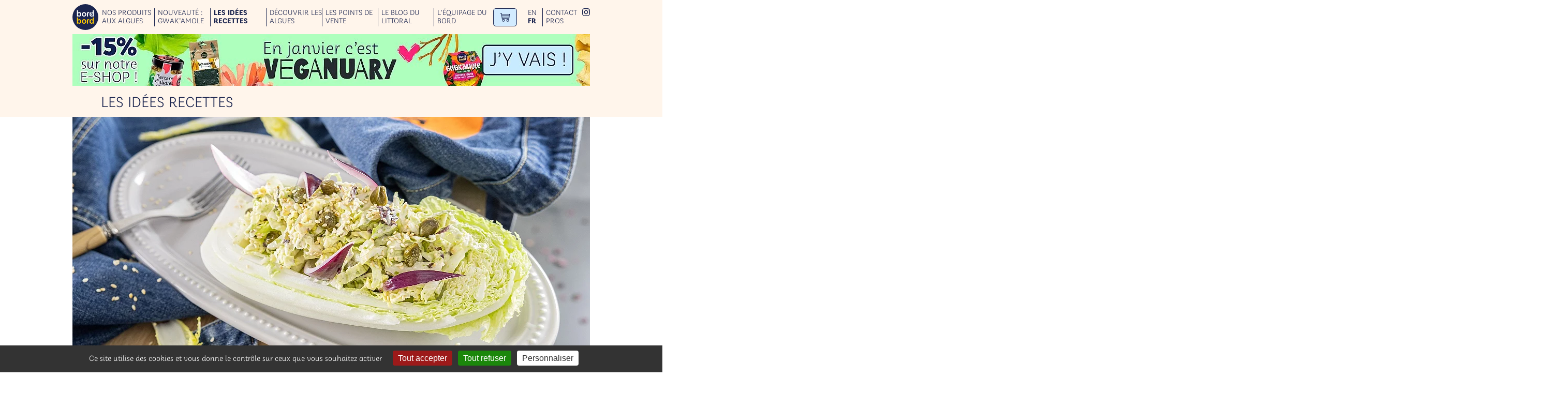

--- FILE ---
content_type: text/html; charset=utf-8
request_url: https://www.bord-a-bord.fr/Recettes-Salade-de-chou-croquante-et-rapide-a-la-Mayonnalg.html
body_size: 42399
content:
<!DOCTYPE HTML>
<html class="page_article article_recettes composition_recettes ltr fr no-js" lang="fr" dir="ltr">
	<head>
		<script type='text/javascript'>/*<![CDATA[*/(function(H){H.className=H.className.replace(/\bno-js\b/,'js')})(document.documentElement);/*]]>*/</script>
		
		<meta http-equiv="Content-Type" content="text/html; charset=utf-8" />

		<title>Salade de chou croquante et rapide à la Mayonnalg - Produits et recettes d'algues alimentaires bio de Bretagne - Bord à bord</title>
<meta name="description" content="La salade de chou croquante et rapide est une recette de crudit&#233;s facile &#224; r&#233;aliser en entr&#233;e ou pour une pause gourmande v&#233;g&#233;tale. Notre (&#8230;)" />
<style type='text/css'>img.adapt-img{max-width:100%;height:auto;}.adapt-img-wrapper {display:inline-block;max-width:100%;position:relative;background-position:center;background-size:cover;background-repeat:no-repeat;line-height:1px;overflow:hidden}.adapt-img-wrapper.intrinsic{display:block}.adapt-img-wrapper.intrinsic::before{content:'';display:block;height:0;width:100%;}.adapt-img-wrapper.intrinsic img{position:absolute;left:0;top:0;width:100%;height:auto;}.adapt-img-wrapper.loading:not(.loaded){background-size: cover;}@media (min-width:360.5px){.adapt-img-wrapper.intrinsic-desktop{display:block}.adapt-img-wrapper.intrinsic-desktop::before{content:'';display:block;height:0;width:100%;}.adapt-img-wrapper.intrinsic-desktop img{position:absolute;left:0;top:0;width:100%;height:auto;}}.adapt-img-background{width:100%;height:0}@media print{html .adapt-img-wrapper{background:none}}</style>
<!--[if !IE]><!--><script type='text/javascript'>/*<![CDATA[*/var adaptImgDocLength=103526;adaptImgAsyncStyles="picture.adapt-img-wrapper{background-size:0;}";adaptImgLazy=true;(function(){function d(a){var b=document.documentElement;b.className=b.className+" "+a}function f(a){var b=window.onload;window.onload="function"!=typeof window.onload?a:function(){b&&b();a()}}document.createElement("picture");adaptImgLazy&&d("lazy");var a=!1;if("undefined"!==typeof window.performance)a=window.performance.timing,a=(a=~~(adaptImgDocLength/(a.responseEnd-a.connectStart)))&&50>a;else{var c=navigator.connection||navigator.mozConnection||navigator.webkitConnection;"undefined"!==typeof c&&
(a=3==c.type||4==c.type||/^[23]g$/.test(c.type))}a&&d("aislow");var e=function(){var a=document.createElement("style");a.type="text/css";a.innerHTML=adaptImgAsyncStyles;var b=document.getElementsByTagName("style")[0];b.parentNode.insertBefore(a,b);window.matchMedia||window.onbeforeprint||beforePrint()};"undefined"!==typeof jQuery?jQuery(function(){jQuery(window).on('load',e)}):f(e)})();/*]]>*/</script>

<!--<![endif]-->
<link rel="canonical" href="https://www.bord-a-bord.fr/Recettes-Salade-de-chou-croquante-et-rapide-a-la-Mayonnalg.html" /><meta name="generator" content="SPIP 4.4.7" /><link rel="alternate" type="application/rss+xml" title="Syndiquer tout le site" href="spip.php?page=backend" /><meta name="viewport" content="width=device-width, initial-scale=1.0">
<link rel='stylesheet' href='local/cache-css/f39b0e2261fcf086c2f0b6a9c31ebae2.css?1765192316' type='text/css' />






<script type='text/javascript'>var var_zajax_content='content';</script><script>
var mediabox_settings={"auto_detect":true,"ns":"box","tt_img":true,"sel_g":"#documents_portfolio a[type='image\/jpeg'],#documents_portfolio a[type='image\/png'],#documents_portfolio a[type='image\/gif']","sel_c":".mediabox","str_ssStart":"Diaporama","str_ssStop":"Arr\u00eater","str_cur":"{current}\/{total}","str_prev":"Pr\u00e9c\u00e9dent","str_next":"Suivant","str_close":"Fermer","str_loading":"Chargement\u2026","str_petc":"Taper \u2019Echap\u2019 pour fermer","str_dialTitDef":"Boite de dialogue","str_dialTitMed":"Affichage d\u2019un media","splash_url":"","lity":{"skin":"_simple-dark","maxWidth":"90%","maxHeight":"90%","minWidth":"400px","minHeight":"","slideshow_speed":"2500","opacite":"0.9","defaultCaptionState":"expanded"}};
</script>
<!-- insert_head_css -->
















<meta name="p:domain_verify" content="5516e30d91233f8671cb3aab9e85dcbd"/>


<link rel="preload" href="plugins/bordabord/polices/papelli-light.woff2" as="font" type="font/woff2" crossorigin>










<script type='text/javascript'>
var jQl={q:[],dq:[],gs:[],ready:function(a){"function"==typeof a&&jQl.q.push(a);return jQl},getScript:function(a,c){jQl.gs.push([a,c])},unq:function(){for(var a=0;a<jQl.q.length;a++)jQl.q[a]();jQl.q=[]},ungs:function(){for(var a=0;a<jQl.gs.length;a++)jQuery.getScript(jQl.gs[a][0],jQl.gs[a][1]);jQl.gs=[]},bId:null,boot:function(a){"undefined"==typeof window.jQuery.fn?jQl.bId||(jQl.bId=setInterval(function(){jQl.boot(a)},25)):(jQl.bId&&clearInterval(jQl.bId),jQl.bId=0,jQl.unqjQdep(),jQl.ungs(),jQuery(jQl.unq()), "function"==typeof a&&a())},booted:function(){return 0===jQl.bId},loadjQ:function(a,c){setTimeout(function(){var b=document.createElement("script");b.src=a;document.getElementsByTagName("head")[0].appendChild(b)},1);jQl.boot(c)},loadjQdep:function(a){jQl.loadxhr(a,jQl.qdep)},qdep:function(a){a&&("undefined"!==typeof window.jQuery.fn&&!jQl.dq.length?jQl.rs(a):jQl.dq.push(a))},unqjQdep:function(){if("undefined"==typeof window.jQuery.fn)setTimeout(jQl.unqjQdep,50);else{for(var a=0;a<jQl.dq.length;a++)jQl.rs(jQl.dq[a]); jQl.dq=[]}},rs:function(a){var c=document.createElement("script");document.getElementsByTagName("head")[0].appendChild(c);c.text=a},loadxhr:function(a,c){var b;b=jQl.getxo();b.onreadystatechange=function(){4!=b.readyState||200!=b.status||c(b.responseText,a)};try{b.open("GET",a,!0),b.send("")}catch(d){}},getxo:function(){var a=!1;try{a=new XMLHttpRequest}catch(c){for(var b=["MSXML2.XMLHTTP.5.0","MSXML2.XMLHTTP.4.0","MSXML2.XMLHTTP.3.0","MSXML2.XMLHTTP","Microsoft.XMLHTTP"],d=0;d<b.length;++d){try{a= new ActiveXObject(b[d])}catch(e){continue}break}}finally{return a}}};if("undefined"==typeof window.jQuery){var $=jQl.ready,jQuery=$;$.getScript=jQl.getScript};
jQl.loadjQ('local/cache-js/5d26e01700fa91abd16e7244c9280d51.js?1765193722')
</script>




















<!-- insert_head -->





<script type="text/javascript">/* <![CDATA[ */
function ancre_douce_init() {
	if (typeof jQuery.localScroll=="function") {
		jQuery.localScroll({autoscroll:false, hash:true, onAfter:function(anchor, settings){ 
			jQuery(anchor).attr('tabindex', -1).on('blur focusout', function () {
				// when focus leaves this element, 
				// remove the tabindex attribute
				jQuery(this).removeAttr('tabindex');
			}).focus();
		}});
	}
}
if (window.jQuery) jQuery(document).ready(function() {
	ancre_douce_init();
	onAjaxLoad(ancre_douce_init);
});
/* ]]> */</script><link rel="shortcut icon" href="local/cache-gd2/0d/4d17f1e5c9a744a9670fc1974acaf2.ico?1724946580" type="image/x-icon" />
<link rel="apple-touch-icon" sizes="57x57" href="local/cache-gd2/62/bd6a82c8a6fae2384ff3dd26762c14.png?1724946580" />
<link rel="apple-touch-icon" sizes="114x114" href="local/cache-gd2/f5/fbcd3bdf0153fccf951db403fe2601.png?1724944258" />
<link rel="apple-touch-icon" sizes="72x72" href="local/cache-gd2/89/f14468c2679a680aa3aa61dd5a8aaf.png?1724946580" />
<link rel="apple-touch-icon" sizes="144x144" href="local/cache-gd2/f7/ded0f74fd784ea0834d3670dd53663.png?1724946580" />
<link rel="apple-touch-icon" sizes="60x60" href="local/cache-gd2/e8/befb57cad66a9cb93d6c880dd2245a.png?1724946580" />
<link rel="apple-touch-icon" sizes="120x120" href="local/cache-gd2/68/64f78de43c183d5af89242e9d65ef3.png?1724946580" />
<link rel="apple-touch-icon" sizes="76x76" href="local/cache-gd2/39/5b6fb33949f7e6d9147fd91b99e488.png?1724946580" />
<link rel="icon" type="image/png" href="local/cache-gd2/2e/00dcb7a6f2f4b2336fb6e73305e753.png?1724946580" sizes="96x96" />
<link rel="icon" type="image/png" href="local/cache-gd2/3e/634780ef3a4a85517d0836aa3bf5ae.png?1724946580" sizes="16x16" />
<link rel="icon" type="image/png" href="local/cache-gd2/d5/50810de93da8e3e1cb21db50de4f37.png?1724944258" sizes="32x32" />
<link rel="icon" type="image/png" href="local/cache-gd2/31/43c30f4febbefa1baaf2d4a1880f44.png?1724946580" sizes="192x192" />
<meta name="msapplication-TileImage" content="local/cache-gd2/f5/fbcd3bdf0153fccf951db403fe2601.png?1724944258" />

<meta name="msapplication-TileColor" content="#1b254f" />
<meta name="theme-color" content="#1b254f" /><script type="text/javascript">
	window.spipConfig ??= {};
	spipConfig.select2 ??= {};
	spipConfig.select2.selector ??= '#recherche-recettes select, .formulaire_editer_liens-mots select';
</script><script type='text/javascript' src='plugins/auto/tarteaucitron/v1.9.2/lib/tarteaucitron/tarteaucitron.js' id='tauc'></script>
<script type="text/javascript">
	tarteaucitron.init({
		"privacyUrl": "", /* Privacy policy url */

		"hashtag": "#tarteaucitron", /* Ouverture automatique du panel avec le hashtag */
		"cookieName": "tarteaucitron", /* Cookie name */

		"orientation": "bottom", /* le bandeau doit être en haut (top), au milieu (middle) ou en bas (bottom) ? */

		"groupServices": false, /* Group services by category */
		"closePopup": false, /* Show a close X on the banner */

		/* Gestion petit bandeau */
		"showAlertSmall": false, /* afficher le petit bandeau en bas à droite ? */
		"cookieslist": false, /* Afficher la liste des cookies installés ? */

		/* Gestion de la petite icone Cookie */
		"showIcon": false, /* Show cookie Icon or not */
		
		"iconPosition": "BottomRight", /* BottomRight, BottomLeft, TopRight and TopLeft */

		"adblocker": false, /* Afficher un message si un adblocker est détecté */

		/* Gestion grand bandeau */
		"DenyAllCta" : true, /* Show the deny all button */
		"AcceptAllCta" : true, /* Show the accept all button when highPrivacy on */
		"highPrivacy": true, /* Si true, affiche le bandeau de consentement. Sinon, le consentement est implicite. */

		"handleBrowserDNTRequest": true, /* If Do Not Track == 1, disallow all */

		"removeCredit": false, /* supprimer le lien vers la source ? */

		"useExternalCss": false, /* If false, the tarteaucitron.css file will be loaded */
		"useExternalJs": false, /* If false, the tarteaucitron.js file will be loaded */

		

		"moreInfoLink": true, /* Show more info link */
		"readmoreLink": "/?article13", /* Change the default readmore link */

		"mandatory": true, /* Show a message about mandatory cookies */

		"googleConsentMode": true, /* Activer le Google Consent Mode v2 pour Google ads & GA4 */
		"bingConsentMode": true, /* Activer le Bing Consent Mode pour Clarity & Bing Ads */
		"softConsentMode": false, /* Soft consent mode (le consentement est requis pour charger les tags) */
	});

	var tarteaucitronCustomText = {
		
		
		"icon": 'Gestionnaire de cookies - ouverture d’une fenêtre'
	}

	var tarteaucitronForceLanguage = 'fr';
</script>
<script>htactif=1;document.createElement('picture'); var image_responsive_retina_hq = 0;</script><script>image_responsive_retina_hq = 1;</script>



		





<!--[if lt IE 9]>
<script src="plugins/zcm/javascript/html5shiv.js"></script>
<script src="plugins/zcm/javascript/css3-mediaqueries.js"></script>
<![endif]--><style type="text/css" media="screen">
    @media screen and (max-width:1000px){ #bandeau-annonce .container { background-image: url(local/cache-gd2/40/60ef219e121e3e021033fd2a05428f.webp?1767270353);} }
    @media screen and (min-width:1000px){ #bandeau-annonce .container { background-image: url(local/cache-gd2/38/47309fc646a70255ad452aa7d8a7c4.webp?1767270353);} }    
</style>	<!-- Plugin Métas + -->
<!-- Dublin Core -->
<link rel="schema.DC" href="https://purl.org/dc/elements/1.1/" />
<link rel="schema.DCTERMS" href="https://purl.org/dc/terms/" />
<meta name="DC.Format" content="text/html" />
<meta name="DC.Type" content="Text" />
<meta name="DC.Language" content="fr" />
<meta name="DC.Title" lang="fr" content="Salade de chou croquante et rapide &#224; la Mayonnalg - Bord &#224; bord" />
<meta name="DC.Description.Abstract" lang="fr" content="La salade de chou croquante et rapide est une recette de crudit&#233;s facile &#224; r&#233;aliser en entr&#233;e ou pour une pause gourmande v&#233;g&#233;tale. Notre Mayonnalg, sauce v&#233;g&#233;tal fa&#231;on mayonnaise aux algues prim&#233;e&#8230;" />

<meta name="DC.Date.Modified" content="2025-05-21" />
<meta name="DC.Identifier" content="https://www.bord-a-bord.fr/Recettes-Salade-de-chou-croquante-et-rapide-a-la-Mayonnalg.html" />
<meta name="DC.Publisher" content="Bord &#224; bord" />
<meta name="DC.Source" content="https://www.bord-a-bord.fr" />

<meta name="DC.Creator" content="Bord &#224; bord" />


<meta name="DC.Subject" content="0 &#224; 15 min" />

<meta name="DC.Subject" content="Laitue de Mer" />

<meta name="DC.Subject" content="Dulse" />

<meta name="DC.Subject" content="Wakam&#233;" />

<meta name="DC.Subject" content="MAYONNALG" />

<meta name="DC.Subject" content="Vegan" />




<!-- Open Graph -->
 
<meta property="og:rich_attachment" content="true" />

<meta property="og:site_name" content="Bord &#224; bord" />
<meta property="og:type" content="article" />
<meta property="og:title" content="Salade de chou croquante et rapide &#224; la Mayonnalg - Bord &#224; bord" />
<meta property="og:locale" content="fr_FR" />
<meta property="og:url" content="https://www.bord-a-bord.fr/Recettes-Salade-de-chou-croquante-et-rapide-a-la-Mayonnalg.html" />
<meta property="og:description" content="La salade de chou croquante et rapide est une recette de crudit&#233;s facile &#224; r&#233;aliser en entr&#233;e ou pour une pause gourmande v&#233;g&#233;tale. Notre Mayonnalg, sauce v&#233;g&#233;tal fa&#231;on mayonnaise aux algues prim&#233;e&#8230;" />

 

<meta property="og:image" content="https://www.bord-a-bord.fr/local/cache-vignettes/L1200xH630/84fb1701c6796103a2bcf27a0dc4ba-36526.jpg" />
<meta property="og:image:width" content="1200" />
<meta property="og:image:height" content="630" />
<meta property="og:image:type" content="image/jpeg" />




<meta property="article:modified_time" content="2025-05-21" />

<meta property="article:author" content="Bord &#224; bord" />


<meta property="article:tag" content="0 &#224; 15 min" />

<meta property="article:tag" content="Laitue de Mer" />

<meta property="article:tag" content="Dulse" />

<meta property="article:tag" content="Wakam&#233;" />

<meta property="article:tag" content="MAYONNALG" />

<meta property="article:tag" content="Vegan" />







<!-- Twitter Card -->
<meta name="twitter:card" content="summary_large_image" />
<meta name="twitter:title" content="Salade de chou croquante et rapide &#224; la Mayonnalg - Bord &#224; bord" />
<meta name="twitter:description" content="La salade de chou croquante et rapide est une recette de crudit&#233;s facile &#224; r&#233;aliser en entr&#233;e ou pour une pause gourmande v&#233;g&#233;tale. Notre Mayonnalg, sauce v&#233;g&#233;tal fa&#231;on mayonnaise aux algues prim&#233;e&#8230;" />
<meta name="twitter:dnt" content="on" />
<meta name="twitter:url" content="https://www.bord-a-bord.fr/Recettes-Salade-de-chou-croquante-et-rapide-a-la-Mayonnalg.html" />

<meta name="twitter:image" content="https://www.bord-a-bord.fr/local/cache-vignettes/L506xH253/68c8838b93a2066365cd483bb5d045-30957.jpg?1747837621" />

<link rel='stylesheet' href='plugins/auto/saisies/v6.0.3/css/saisies.css?1764423840' type='text/css' media='all' />

<script src='plugins/auto/saisies/v6.0.3/javascript/saisies.js?1764423840'></script>
</head>
	<body id="haut">
	<div class="page sect2">

		<nav class="accesrapide invisible" id="accesrapide">
			<div class="container">
				<div class="menu" role="navigation" aria-label="Accès rapide">
	<ul class="menu-items menu-liste">
		<li class="item menu-entree"><a href="#nav">Menu</a></li>
		<li class="item menu-entree"><a href="#content">Contenu</a></li>
		<li class="item menu-entree"><a href="spip.php?page=recherche">Rechercher</a></li>
		<li class="item menu-entree"><a href="/Contact.html">Contacts</a></li>
		<li class="item menu-entree"><a href="spip.php?page=plan">Plan du site</a></li>
	</ul>
</div>			</div>
		</nav>

		<header class="invisible" role="banner">
			<p>Bord à bord 
    <small id="slogan_site_spip">Produits et recettes d&#8217;algues alimentaires bio de Bretagne</small></p>		</header>

		<div id="bandeau">
			<div class="container">
				<a href="https://www.bord-a-bord.fr" class="logo-bab" rel="start home"><img src='local/cache-vignettes/L99xH100/logo-bab-50d6d.png?1724944258' width='50' height='50' alt='Bord &#224; bord Produits et recettes d&#039;algues alimentaires bio de Bretagne' class='no-adapt-img' /></a>
				<nav id="navprincipale">
	<button aria-expanded="false" aria-controls="menuprincipal" aria-labelledby="navprincipale-label">
		<span id="navprincipale-label" class="invisible">Menu</span>
		<svg xmlns="http://www.w3.org/2000/svg" width="40px" height="40px" viewBox="0 0 24 24" fill="none" stroke="currentColor" stroke-width="1" aria-hidden="true" focusable="false">
			<path d="M4 6L20 6" />
			<path d="M4 12L20 12" />
			<path d="M4 18L20 18" />
		</svg>
	</button>
	
	<ul id="menuprincipal" class="liste-items">
		
		<li class="item n1">
			<a href="-Nos-produits-aux-algues-.html">Nos produits aux algues</a>
		</li>
		
		<li class="item n1">
			<a href="-Nouveaute-GWAK-AMOLE-.html">Nouveauté : GWAK’AMOLE</a>
		</li>
		
		<li class="item n1 on">
			<a href="-La-cuisine-aux-algues-.html">Les idées recettes</a>
		</li>
		
		<li class="item n1">
			<a href="-Histoires-d-algues-.html">Découvrir les algues</a>
		</li>
		
		<li class="item n1">
			<a href="-Les-points-de-vente-.html">Les points de vente</a>
		</li>
		
		<li class="item n1">
			<a href="-L-actu-des-algues-.html">Le blog du littoral</a>
		</li>
		
		<li class="item n1">
			<a href="-L-equipage-du-bord-.html">L’équipage du bord</a>
		</li>
		
		<li class="item">
			<ul class="liste-items outils">
				
				<li class="item menu-entree n1 outils">
					<ul class="liste-items">
						
						<li class="item">
							<a href="Contact.html">Contact</a>
						</li>
						
						<li class="item">
							<a href="L-espace-des-pros.html">Pros</a>
						</li>
						
					</ul>
				</li>
				
				<li class="item menu-entree"><a href="https://www.bord-a-bord-algue-bio.com/#utm_source=bordabord&utm_medium=display" class="eshop out">
					<span class="invisible">Découvrez notre E-SHOP</span>
					<svg viewBox="0 0 20 17" width="20" height="17">
						<use xlink:href="#picto_eshop">
						</use>
					</svg>
				</a></li>
				<li class="item menu-entree"><ul id="menu_lang">
		 <li class=" first  menu_lang_item">
		
		<a href="Recettes-Salade-de-chou-croquante-et-rapide-a-la-Mayonnalg.html?lang=fr&amp;action=converser&amp;var_lang=en&amp;redirect=https%3A%2F%2Fwww.bord-a-bord.fr%2FRecettes-Salade-de-chou-croquante-et-rapide-a-la-Mayonnalg.html" rel="alternate" lang="en"  title="English" class="langue_en">en</a> 
		 </li>
	
		 <li class="  last menu_lang_item">
		
		 <strong class="langue_fr" title="fran&#231;ais">fr</strong> 
		 </li>
	
	</ul></li>
				<li class="item menu-entree sociaux instagram"><a href="https://www.instagram.com/bordabord.algues/">
					<span class="invisible">Suivez-nous sur Instagram</span>
					<svg viewBox="0 0 15.1 15.1" width="15" height="15">
						<use xlink:href="#picto_insta">
						</use>
					</svg></a>
				</li>
			</ul>
		</li>
	</ul>
	
</nav>			</div>
		</div>
		<div id="bandeau-annonce">
    <div class="container">
        <a href="https://www.bord-a-bord-algue-bio.com/" class="out">
            <span class="invisible">En janvier c'est VEGANUARY !</span>
         </a>
    </div>
</div>
		<div class="central">
			<div class="container" id="container">
				<main class="content" id="content">
					<section id="art173" class="recette">
	<header class="cartouche fond-perdu">
		<p class="h1">Les idées recettes</p>
	</header>
	
	<div class="main">

		<article itemscope itemtype="http://schema.org/Recipe">
					<meta itemprop="datePublished" content="2021-01-20">
			<meta itemprop="author" content="Bord à bord">
			<meta itemprop="totalTime" content="PT10M">
			<figure class="visuel_produit" itemprop="image" content="https://www.bord-a-bord.fr/IMG/jpg/salade-de-choux-mayonnalg-bio-vegan.jpg"><picture class="adapt-img-wrapper loading c3702308073 jpg" style="background-image:url([data-uri])">
<!--[if IE 9]><video style="display: none;"><![endif]--><source media="(-webkit-min-device-pixel-ratio: 2), (min-resolution: 2dppx)" srcset="local/adapt-img/360/20x/local/cache-gd2/ee/55a4b1209473eb12952c46cd4df028.jpg@.webp?1748788144 720w, local/adapt-img/480/20x/local/cache-gd2/ee/55a4b1209473eb12952c46cd4df028.jpg@.webp?1748789209 960w, local/adapt-img/640/20x/local/cache-gd2/ee/55a4b1209473eb12952c46cd4df028.jpg@.webp?1747932251 1280w, local/adapt-img/960/20x/local/cache-gd2/ee/55a4b1209473eb12952c46cd4df028.jpg@.webp?1747932251 1920w, local/adapt-img/1000/20x/local/cache-gd2/ee/55a4b1209473eb12952c46cd4df028.jpg@.webp?1748423093 2000w" sizes="(min-width: 1000px) 1000px, 100vw" type="image/webp"><source media="(-webkit-min-device-pixel-ratio: 2), (min-resolution: 2dppx)" srcset="local/adapt-img/360/20x/local/cache-gd2/ee/55a4b1209473eb12952c46cd4df028.jpg?1751642877 720w, local/adapt-img/480/20x/local/cache-gd2/ee/55a4b1209473eb12952c46cd4df028.jpg?1751642875 960w, local/adapt-img/640/20x/local/cache-gd2/ee/55a4b1209473eb12952c46cd4df028.jpg?1751642873 1280w, local/adapt-img/960/20x/local/cache-gd2/ee/55a4b1209473eb12952c46cd4df028.jpg?1751642874 1920w, local/adapt-img/1000/20x/local/cache-gd2/ee/55a4b1209473eb12952c46cd4df028.jpg?1751642875 2000w" sizes="(min-width: 1000px) 1000px, 100vw" type="image/jpeg"><source media="(-webkit-min-device-pixel-ratio: 1.5), (min-resolution: 1.5dppx)" srcset="local/adapt-img/360/15x/local/cache-gd2/ee/55a4b1209473eb12952c46cd4df028.jpg@.webp?1751642876 540w, local/adapt-img/480/15x/local/cache-gd2/ee/55a4b1209473eb12952c46cd4df028.jpg@.webp?1751642876 720w, local/adapt-img/640/15x/local/cache-gd2/ee/55a4b1209473eb12952c46cd4df028.jpg@.webp?1751642878 960w, local/adapt-img/960/15x/local/cache-gd2/ee/55a4b1209473eb12952c46cd4df028.jpg@.webp?1751642877 1440w, local/adapt-img/1000/15x/local/cache-gd2/ee/55a4b1209473eb12952c46cd4df028.jpg@.webp?1751642873 1500w" sizes="(min-width: 1000px) 1000px, 100vw" type="image/webp"><source media="(-webkit-min-device-pixel-ratio: 1.5), (min-resolution: 1.5dppx)" srcset="local/adapt-img/360/15x/local/cache-gd2/ee/55a4b1209473eb12952c46cd4df028.jpg?1751642875 540w, local/adapt-img/480/15x/local/cache-gd2/ee/55a4b1209473eb12952c46cd4df028.jpg?1751642876 720w, local/adapt-img/640/15x/local/cache-gd2/ee/55a4b1209473eb12952c46cd4df028.jpg?1751642874 960w, local/adapt-img/960/15x/local/cache-gd2/ee/55a4b1209473eb12952c46cd4df028.jpg?1751642879 1440w, local/adapt-img/1000/15x/local/cache-gd2/ee/55a4b1209473eb12952c46cd4df028.jpg?1751642877 1500w" sizes="(min-width: 1000px) 1000px, 100vw" type="image/jpeg"><source media="(-webkit-min-device-pixel-ratio: 1), (min-resolution: 1dppx)" srcset="local/adapt-img/360/10x/local/cache-gd2/ee/55a4b1209473eb12952c46cd4df028.jpg@.webp?1751642874 360w, local/adapt-img/480/10x/local/cache-gd2/ee/55a4b1209473eb12952c46cd4df028.jpg@.webp?1750592158 480w, local/adapt-img/640/10x/local/cache-gd2/ee/55a4b1209473eb12952c46cd4df028.jpg@.webp?1751642878 640w, local/adapt-img/960/10x/local/cache-gd2/ee/55a4b1209473eb12952c46cd4df028.jpg@.webp?1749016435 960w, local/adapt-img/1000/10x/local/cache-gd2/ee/55a4b1209473eb12952c46cd4df028.jpg@.webp?1748422848 1000w" sizes="(min-width: 1000px) 1000px, 100vw" type="image/webp"><!--[if IE 9]></video><![endif]-->
<img src='local/adapt-img/1000/10x/local/cache-gd2/ee/55a4b1209473eb12952c46cd4df028.jpg?1747851768' width='1000' height='480' class='adapt-img' srcset='local/adapt-img/360/10x/local/cache-gd2/ee/55a4b1209473eb12952c46cd4df028.jpg?1766663986 360w, local/adapt-img/480/10x/local/cache-gd2/ee/55a4b1209473eb12952c46cd4df028.jpg?1758261898 480w, local/adapt-img/640/10x/local/cache-gd2/ee/55a4b1209473eb12952c46cd4df028.jpg?1756900536 640w, local/adapt-img/960/10x/local/cache-gd2/ee/55a4b1209473eb12952c46cd4df028.jpg?1768739447 960w, local/adapt-img/1000/10x/local/cache-gd2/ee/55a4b1209473eb12952c46cd4df028.jpg?1747851768 1000w' sizes='(min-width: 1000px) 1000px, 100vw' loading='lazy' onload='this.parentNode.className+=&#039; loaded&#039;' /></picture></figure>

			<div class="retour">
				<a href="-La-cuisine-aux-algues-.html" class="bouton-retour"> </a><a href="-La-cuisine-aux-algues-.html">Toutes les recettes</a>
			</div>
			
			<header>
				<h1 class="crayon article-titre-173 " itemprop="name">Salade de chou croquante et rapide
					<small class="crayon article-soustitre-173 ">à la Mayonnalg</small>
				</h1>
			</header>

			<div id="description" class="crayon article-texte-173 "  itemprop="description">
				<p>La salade de chou croquante et rapide est une recette de crudités facile à réaliser en entrée ou pour une pause gourmande végétale. Notre Mayonnalg, <a href="https://www.bord-a-bord.fr/La-Mayonnalg-meilleur-produit-bio-2021.html">sauce végétal façon mayonnaise aux algues primée meilleur produit BIO 2021</a>, se prête idéalement à cette recette express et gourmande de salade de chou. Découvrez ci-dessous les ingrédients simples et la préparation rapide de la recette.</p>
			</div>

			<ul id="pictos-recette" class="sprite-picto-recettes">
				
				<li class="item picto-recettes vegan"><span class="invisible">Vegan</span></li>
				
				<li class="temps tempsprepa"><span itemprop="prepTime" content="PT10M">10 min</span></li>
			</ul>
		
			<div id="recette">
				<div>
					<h2>Ingrédients</h2>
					<div itemprop="recipeIngredient" class="crayon article-ingredients-173 "><p><i> <strong>Pour 4 personnes en entrée&nbsp;:</strong> </i></p>
<ul class="spip" role="list"><li> 1 chou &#8220;chinois&#8220;  ou 2 gros <i>pack-shoï</i></li><li> <a href="Produits-La-mayonnalg-La-mayo-vegan-aux-algues.html#rub15" class="spip_in">1 pot de mayonnalg 100 g</a></li><li> 1 cuillère à soupe de sésame grillé</li><li> 1 cuillère à soupe de câpres</li><li> Un citron jaune</li><li> ½ oignon rouge</li><li> Du sel</li></ul></div>
				</div>
				<div>
					<h2>Préparation</h2>
					<div itemprop="recipeInstructions" class="crayon article-preparation-173 "><ul class="spip" role="list"><li> Émincer le choux, le laver si nécessaire.</li><li> Dans un saladier, mettre la mayonnalg, le sésame, les câpres, ainsi que je jus d’un demi citron.</li><li> Ajouter le chou, mélanger et rectifier l&#8217;assaisonnement selon votre convenance avec du sel.</li><li> Servir avec l’oignon rouge émincé finement.</li></ul></div>
					<div class="trucenplus">
						<h2>Le truc en</h2>
						<span class="crayon article-trucenplus-173 "><p>Vous pouvez réaliser des <i>pickles</i> d’oignons à la place de l’oignon cru.</p></span>
					</div>
				</div>
			</div>
			<aside>
				
				

				
				<div id="pointsdevente">
					<h2>Où acheter nos produits ?</h2>
					<a href="-Les-points-de-vente-.html" class="bouton">Les points de vente</a>
				</div>

				
				
				
				<div class="connexe">
					<h2>Les recettes similaires</h2>
					<ul class="menu-items">
					<li class="item"><a href="Recettes-Salade-de-Wakame-au-sesame.html">
							
							<figure><picture class="adapt-img-wrapper loading c2817066178 jpg" style="background-image:url([data-uri])">
<!--[if IE 9]><video style="display: none;"><![endif]--><source media="(-webkit-min-device-pixel-ratio: 2), (min-resolution: 2dppx)" srcset="local/adapt-img/210/20x/local/cache-gd2/9c/9cd3ffdaf9eb18926d1820fa4e427a.jpg@.webp?1747826434 420w" sizes="(min-width: 210px) 210px, 100vw" type="image/webp"><source media="(-webkit-min-device-pixel-ratio: 2), (min-resolution: 2dppx)" srcset="local/adapt-img/210/20x/local/cache-gd2/9c/9cd3ffdaf9eb18926d1820fa4e427a.jpg?1748982417 420w" sizes="(min-width: 210px) 210px, 100vw" type="image/jpeg"><source media="(-webkit-min-device-pixel-ratio: 1.5), (min-resolution: 1.5dppx)" srcset="local/adapt-img/210/15x/local/cache-gd2/9c/9cd3ffdaf9eb18926d1820fa4e427a.jpg@.webp?1747843851 315w" sizes="(min-width: 210px) 210px, 100vw" type="image/webp"><source media="(-webkit-min-device-pixel-ratio: 1.5), (min-resolution: 1.5dppx)" srcset="local/adapt-img/210/15x/local/cache-gd2/9c/9cd3ffdaf9eb18926d1820fa4e427a.jpg?1751642430 315w" sizes="(min-width: 210px) 210px, 100vw" type="image/jpeg"><source media="(-webkit-min-device-pixel-ratio: 1), (min-resolution: 1dppx)" srcset="local/adapt-img/210/10x/local/cache-gd2/9c/9cd3ffdaf9eb18926d1820fa4e427a.jpg@.webp?1748160094 210w" sizes="(min-width: 210px) 210px, 100vw" type="image/webp"><!--[if IE 9]></video><![endif]-->
<img src='local/adapt-img/210/10x/local/cache-gd2/9c/9cd3ffdaf9eb18926d1820fa4e427a.jpg?1747834137' width='210' height='176' class='adapt-img' srcset='local/adapt-img/210/10x/local/cache-gd2/9c/9cd3ffdaf9eb18926d1820fa4e427a.jpg?1747834137 210w' sizes='(min-width: 210px) 210px, 100vw' loading='lazy' onload='this.parentNode.className+=&#039; loaded&#039;' /></picture>
								<figcaption>
									<h3>Salade de Wakamé au sésame Recette traditionnelle</h3>
								</figcaption>
							</figure>
							
						</a></li><li class="item"><a href="Recettes-Salade-de-pomme-de-terre-a-la-Grecque-et-au-Tartare-d-algues-citron.html">
							
							<figure><picture class="adapt-img-wrapper loading c3536752732 jpg" style="background-image:url([data-uri])">
<!--[if IE 9]><video style="display: none;"><![endif]--><source media="(-webkit-min-device-pixel-ratio: 2), (min-resolution: 2dppx)" srcset="local/adapt-img/210/20x/local/cache-gd2/f6/90a642317d52d18f43b0216d700365.jpg@.webp?1747834830 420w" sizes="(min-width: 210px) 210px, 100vw" type="image/webp"><source media="(-webkit-min-device-pixel-ratio: 2), (min-resolution: 2dppx)" srcset="local/adapt-img/210/20x/local/cache-gd2/f6/90a642317d52d18f43b0216d700365.jpg?1749296970 420w" sizes="(min-width: 210px) 210px, 100vw" type="image/jpeg"><source media="(-webkit-min-device-pixel-ratio: 1.5), (min-resolution: 1.5dppx)" srcset="local/adapt-img/210/15x/local/cache-gd2/f6/90a642317d52d18f43b0216d700365.jpg@.webp?1747932792 315w" sizes="(min-width: 210px) 210px, 100vw" type="image/webp"><source media="(-webkit-min-device-pixel-ratio: 1.5), (min-resolution: 1.5dppx)" srcset="local/adapt-img/210/15x/local/cache-gd2/f6/90a642317d52d18f43b0216d700365.jpg?1751642522 315w" sizes="(min-width: 210px) 210px, 100vw" type="image/jpeg"><source media="(-webkit-min-device-pixel-ratio: 1), (min-resolution: 1dppx)" srcset="local/adapt-img/210/10x/local/cache-gd2/f6/90a642317d52d18f43b0216d700365.jpg@.webp?1747839804 210w" sizes="(min-width: 210px) 210px, 100vw" type="image/webp"><!--[if IE 9]></video><![endif]-->
<img src='local/adapt-img/210/10x/local/cache-gd2/f6/90a642317d52d18f43b0216d700365.jpg?1747851756' width='210' height='176' class='adapt-img' srcset='local/adapt-img/210/10x/local/cache-gd2/f6/90a642317d52d18f43b0216d700365.jpg?1747851756 210w' sizes='(min-width: 210px) 210px, 100vw' loading='lazy' onload='this.parentNode.className+=&#039; loaded&#039;' /></picture>
								<figcaption>
									<h3>Salade de pomme de terre à la Grecque et au&nbsp;(…)</h3>
								</figcaption>
							</figure>
							
						</a></li><li class="item"><a href="Recettes-Salade-de-pates-aux-algues-poivrons-grilles-et-feta-pesto-d-algues-a.html">
							
							<figure><picture class="adapt-img-wrapper loading c4134660580 jpg" style="background-image:url([data-uri])">
<!--[if IE 9]><video style="display: none;"><![endif]--><source media="(-webkit-min-device-pixel-ratio: 2), (min-resolution: 2dppx)" srcset="local/adapt-img/210/20x/local/cache-gd2/d6/a4015e53e99b4157c3a7dc3442bb72.jpg@.webp?1747837501 420w" sizes="(min-width: 210px) 210px, 100vw" type="image/webp"><source media="(-webkit-min-device-pixel-ratio: 2), (min-resolution: 2dppx)" srcset="local/adapt-img/210/20x/local/cache-gd2/d6/a4015e53e99b4157c3a7dc3442bb72.jpg?1750008999 420w" sizes="(min-width: 210px) 210px, 100vw" type="image/jpeg"><source media="(-webkit-min-device-pixel-ratio: 1.5), (min-resolution: 1.5dppx)" srcset="local/adapt-img/210/15x/local/cache-gd2/d6/a4015e53e99b4157c3a7dc3442bb72.jpg@.webp?1749010276 315w" sizes="(min-width: 210px) 210px, 100vw" type="image/webp"><source media="(-webkit-min-device-pixel-ratio: 1.5), (min-resolution: 1.5dppx)" srcset="local/adapt-img/210/15x/local/cache-gd2/d6/a4015e53e99b4157c3a7dc3442bb72.jpg?1750008999 315w" sizes="(min-width: 210px) 210px, 100vw" type="image/jpeg"><source media="(-webkit-min-device-pixel-ratio: 1), (min-resolution: 1dppx)" srcset="local/adapt-img/210/10x/local/cache-gd2/d6/a4015e53e99b4157c3a7dc3442bb72.jpg@.webp?1747922351 210w" sizes="(min-width: 210px) 210px, 100vw" type="image/webp"><!--[if IE 9]></video><![endif]-->
<img src='local/adapt-img/210/10x/local/cache-gd2/d6/a4015e53e99b4157c3a7dc3442bb72.jpg?1747851761' width='210' height='176' class='adapt-img' srcset='local/adapt-img/210/10x/local/cache-gd2/d6/a4015e53e99b4157c3a7dc3442bb72.jpg?1747851761 210w' sizes='(min-width: 210px) 210px, 100vw' loading='lazy' onload='this.parentNode.className+=&#039; loaded&#039;' /></picture>
								<figcaption>
									<h3>Salade de pâtes aux algues, poivrons grillés&nbsp;(…)</h3>
								</figcaption>
							</figure>
							
						</a></li><li class="item"><a href="Recettes-Salade-de-printemps-au-fenouil-et-a-la-pomme-au-tartare-d-algues.html">
							
							<figure><picture class="adapt-img-wrapper loading c106133548 jpg" style="background-image:url([data-uri])">
<!--[if IE 9]><video style="display: none;"><![endif]--><source media="(-webkit-min-device-pixel-ratio: 2), (min-resolution: 2dppx)" srcset="local/adapt-img/210/20x/local/cache-gd2/d6/bbdbc7074b82a0152553eb2b29993d.jpg@.webp?1747928389 420w" sizes="(min-width: 210px) 210px, 100vw" type="image/webp"><source media="(-webkit-min-device-pixel-ratio: 2), (min-resolution: 2dppx)" srcset="local/adapt-img/210/20x/local/cache-gd2/d6/bbdbc7074b82a0152553eb2b29993d.jpg?1748982417 420w" sizes="(min-width: 210px) 210px, 100vw" type="image/jpeg"><source media="(-webkit-min-device-pixel-ratio: 1.5), (min-resolution: 1.5dppx)" srcset="local/adapt-img/210/15x/local/cache-gd2/d6/bbdbc7074b82a0152553eb2b29993d.jpg@.webp?1750154424 315w" sizes="(min-width: 210px) 210px, 100vw" type="image/webp"><source media="(-webkit-min-device-pixel-ratio: 1.5), (min-resolution: 1.5dppx)" srcset="local/adapt-img/210/15x/local/cache-gd2/d6/bbdbc7074b82a0152553eb2b29993d.jpg?1751642330 315w" sizes="(min-width: 210px) 210px, 100vw" type="image/jpeg"><source media="(-webkit-min-device-pixel-ratio: 1), (min-resolution: 1dppx)" srcset="local/adapt-img/210/10x/local/cache-gd2/d6/bbdbc7074b82a0152553eb2b29993d.jpg@.webp?1747922351 210w" sizes="(min-width: 210px) 210px, 100vw" type="image/webp"><!--[if IE 9]></video><![endif]-->
<img src='local/adapt-img/210/10x/local/cache-gd2/d6/bbdbc7074b82a0152553eb2b29993d.jpg?1747851764' width='210' height='176' class='adapt-img' srcset='local/adapt-img/210/10x/local/cache-gd2/d6/bbdbc7074b82a0152553eb2b29993d.jpg?1747851764 210w' sizes='(min-width: 210px) 210px, 100vw' loading='lazy' onload='this.parentNode.className+=&#039; loaded&#039;' /></picture>
								<figcaption>
									<h3>Salade de printemps au fenouil et à la pomme&nbsp;(…)</h3>
								</figcaption>
							</figure>
							
						</a></li>	
					</ul>
				</div>
				

				 
				   
				<div class="connexe">
					<h2>Dans cette recette vous trouverez :</h2>
					<ul class="menu-items">
					
					<li class="item"><a href="Laitue-de-Mer-33.html">
						<figure>
							<picture class="adapt-img-wrapper loading c3845063810 jpg" style="background-image:url([data-uri])">
<!--[if IE 9]><video style="display: none;"><![endif]--><source media="(-webkit-min-device-pixel-ratio: 2), (min-resolution: 2dppx)" srcset="local/adapt-img/210/20x/local/cache-gd2/9d/eef7e7b20705d2b83b7f1dc4587b54.jpg@.webp?1724944433 420w" sizes="(min-width: 210px) 210px, 100vw" type="image/webp"><source media="(-webkit-min-device-pixel-ratio: 2), (min-resolution: 2dppx)" srcset="local/adapt-img/210/20x/local/cache-gd2/9d/eef7e7b20705d2b83b7f1dc4587b54.jpg?1725190785 420w" sizes="(min-width: 210px) 210px, 100vw" type="image/jpeg"><source media="(-webkit-min-device-pixel-ratio: 1.5), (min-resolution: 1.5dppx)" srcset="local/adapt-img/210/15x/local/cache-gd2/9d/eef7e7b20705d2b83b7f1dc4587b54.jpg@.webp?1724966690 315w" sizes="(min-width: 210px) 210px, 100vw" type="image/webp"><source media="(-webkit-min-device-pixel-ratio: 1.5), (min-resolution: 1.5dppx)" srcset="local/adapt-img/210/15x/local/cache-gd2/9d/eef7e7b20705d2b83b7f1dc4587b54.jpg?1725190785 315w" sizes="(min-width: 210px) 210px, 100vw" type="image/jpeg"><source media="(-webkit-min-device-pixel-ratio: 1), (min-resolution: 1dppx)" srcset="local/adapt-img/210/10x/local/cache-gd2/9d/eef7e7b20705d2b83b7f1dc4587b54.jpg@.webp?1724944342 210w" sizes="(min-width: 210px) 210px, 100vw" type="image/webp"><!--[if IE 9]></video><![endif]-->
<img src='local/adapt-img/210/10x/local/cache-gd2/9d/eef7e7b20705d2b83b7f1dc4587b54.jpg?1724953747' width='210' height='176' class='adapt-img' srcset='local/adapt-img/210/10x/local/cache-gd2/9d/eef7e7b20705d2b83b7f1dc4587b54.jpg?1724953747 210w' sizes='(min-width: 210px) 210px, 100vw' loading='lazy' onload='this.parentNode.className+=&#039; loaded&#039;' /></picture>
							<figcaption>
								<h3>Laitue de Mer</h3>
							</figcaption>
							</figure>
						</a></li><li class="item"><a href="Dulse-37.html">
						<figure>
							<picture class="adapt-img-wrapper loading c3342203198 jpg" style="background-image:url([data-uri])">
<!--[if IE 9]><video style="display: none;"><![endif]--><source media="(-webkit-min-device-pixel-ratio: 2), (min-resolution: 2dppx)" srcset="local/adapt-img/210/20x/local/cache-gd2/cf/f3c5f83183ccc4383b8eb58e7b813c.jpg@.webp?1724944433 420w" sizes="(min-width: 210px) 210px, 100vw" type="image/webp"><source media="(-webkit-min-device-pixel-ratio: 2), (min-resolution: 2dppx)" srcset="local/adapt-img/210/20x/local/cache-gd2/cf/f3c5f83183ccc4383b8eb58e7b813c.jpg?1725190787 420w" sizes="(min-width: 210px) 210px, 100vw" type="image/jpeg"><source media="(-webkit-min-device-pixel-ratio: 1.5), (min-resolution: 1.5dppx)" srcset="local/adapt-img/210/15x/local/cache-gd2/cf/f3c5f83183ccc4383b8eb58e7b813c.jpg@.webp?1724966690 315w" sizes="(min-width: 210px) 210px, 100vw" type="image/webp"><source media="(-webkit-min-device-pixel-ratio: 1.5), (min-resolution: 1.5dppx)" srcset="local/adapt-img/210/15x/local/cache-gd2/cf/f3c5f83183ccc4383b8eb58e7b813c.jpg?1725190787 315w" sizes="(min-width: 210px) 210px, 100vw" type="image/jpeg"><source media="(-webkit-min-device-pixel-ratio: 1), (min-resolution: 1dppx)" srcset="local/adapt-img/210/10x/local/cache-gd2/cf/f3c5f83183ccc4383b8eb58e7b813c.jpg@.webp?1724944342 210w" sizes="(min-width: 210px) 210px, 100vw" type="image/webp"><!--[if IE 9]></video><![endif]-->
<img src='local/adapt-img/210/10x/local/cache-gd2/cf/f3c5f83183ccc4383b8eb58e7b813c.jpg?1724956237' width='210' height='176' class='adapt-img' srcset='local/adapt-img/210/10x/local/cache-gd2/cf/f3c5f83183ccc4383b8eb58e7b813c.jpg?1724956237 210w' sizes='(min-width: 210px) 210px, 100vw' loading='lazy' onload='this.parentNode.className+=&#039; loaded&#039;' /></picture>
							<figcaption>
								<h3>Dulse</h3>
							</figcaption>
							</figure>
						</a></li><li class="item"><a href="Wakame-35.html">
						<figure>
							<picture class="adapt-img-wrapper loading c4001191532 jpg" style="background-image:url([data-uri])">
<!--[if IE 9]><video style="display: none;"><![endif]--><source media="(-webkit-min-device-pixel-ratio: 2), (min-resolution: 2dppx)" srcset="local/adapt-img/210/20x/local/cache-gd2/c3/34cd33f49382aefe5629356c8f76f8.jpg@.webp?1724944433 420w" sizes="(min-width: 210px) 210px, 100vw" type="image/webp"><source media="(-webkit-min-device-pixel-ratio: 2), (min-resolution: 2dppx)" srcset="local/adapt-img/210/20x/local/cache-gd2/c3/34cd33f49382aefe5629356c8f76f8.jpg?1725253470 420w" sizes="(min-width: 210px) 210px, 100vw" type="image/jpeg"><source media="(-webkit-min-device-pixel-ratio: 1.5), (min-resolution: 1.5dppx)" srcset="local/adapt-img/210/15x/local/cache-gd2/c3/34cd33f49382aefe5629356c8f76f8.jpg@.webp?1724966690 315w" sizes="(min-width: 210px) 210px, 100vw" type="image/webp"><source media="(-webkit-min-device-pixel-ratio: 1.5), (min-resolution: 1.5dppx)" srcset="local/adapt-img/210/15x/local/cache-gd2/c3/34cd33f49382aefe5629356c8f76f8.jpg?1725253470 315w" sizes="(min-width: 210px) 210px, 100vw" type="image/jpeg"><source media="(-webkit-min-device-pixel-ratio: 1), (min-resolution: 1dppx)" srcset="local/adapt-img/210/10x/local/cache-gd2/c3/34cd33f49382aefe5629356c8f76f8.jpg@.webp?1724944342 210w" sizes="(min-width: 210px) 210px, 100vw" type="image/webp"><!--[if IE 9]></video><![endif]-->
<img src='local/adapt-img/210/10x/local/cache-gd2/c3/34cd33f49382aefe5629356c8f76f8.jpg?1724953747' width='210' height='176' class='adapt-img' srcset='local/adapt-img/210/10x/local/cache-gd2/c3/34cd33f49382aefe5629356c8f76f8.jpg?1724953747 210w' sizes='(min-width: 210px) 210px, 100vw' loading='lazy' onload='this.parentNode.className+=&#039; loaded&#039;' /></picture>
							<figcaption>
								<h3>Wakamé</h3>
							</figcaption>
							</figure>
						</a></li>
					</ul>
				</div>
				
			</aside>
		
		</article>	
		
		<div id="recherche-recettes" class="fond-perdu">
			
			<h2>Choisir ma recette</h2>
			<div ><div class="formulaire_spip formulaire_recherche" id="formulaire_recherche">
<form action="-La-cuisine-aux-algues-.html" method="get"><div class="editer-groupe">
	<input name="id_rubrique" value="2" type="hidden"
><input name="page" value="rubrique" type="hidden"
>
	
	<label for="recherche">Recherche rapide</label>
	<input type="search" class="search text" size="10" name="recherche" id="recherche" accesskey="4" autocapitalize="off" autocorrect="off"
	/><input type="submit" class="btn submit" value="&gt;&gt;" title="Rechercher" />
</div></form>
</div>
</div>
			
			<div id="filtres">
				
				<form action="-La-cuisine-aux-algues-.html" method="get" >
					<label>J'ai le produit :</label>
					<select name="produit" onchange="this.form.submit()" data-placeholder="Faites votre choix" data-allow-clear="true">
						<option value=""></option>
						
						<option value="41">Agar-agar</option>
						
						<option value="67">Algue sèche Dulse</option>
						
						<option value="37">Confit d&#8217;oignons</option>
						
						<option value="88">Dulse déshydratée</option>
						
						<option value="30">Dulse fraîche salée</option>
						
						<option value="93">GWAK&nbsp;! Carotte jaune</option>
						
						<option value="91">GWAK&nbsp;! Patate douce</option>
						
						<option value="92">GWAK&nbsp;! Petit pois</option>
						
						<option value="47">Kombu royal déshydraté</option>
						
						<option value="31">Kombu Royal frais salé</option>
						
						<option value="48">Laitue de mer déshydratée</option>
						
						<option value="29">Laitue de mer fraîche salée</option>
						
						<option value="26">MAYONNALG</option>
						
						<option value="43">Mélange 3 saveurs</option>
						
						<option value="28">MOUTARDE au curcuma et poivre timut</option>
						
						<option value="33">Nori fraîche salée</option>
						
						<option value="45">Pâtes à la dulse</option>
						
						<option value="44">Pâtes mix aux algues</option>
						
						<option value="64">Pesto aux algues, dulse et tomate.</option>
						
						<option value="66">Pesto aux algues, laitue de mer</option>
						
						<option value="59">Salade océane</option>
						
						<option value="40">Sel aux algues</option>
						
						<option value="50">Spaghetti de mer déshydraté</option>
						
						<option value="32">Spaghetti de mer fraîs salé</option>
						
						<option value="9">TARTARE AU CITRON CONFIT</option>
						
						<option value="8">TARTARE CLASSIQUE</option>
						
						<option value="25">TARTARE DE NORI</option>
						
						<option value="17">TARTARE POIVRONS</option>
						
						<option value="7">TARTARE PROVENÇAL</option>
						
						<option value="38">TSUKUDANI</option>
						
						<option value="61">TSUKUDANI au yuzu kosho</option>
						
						<option value="49">Wakamé déshydraté</option>
						
						<option value="34">Wakamé frais salé</option>
						
					</select>
					 
				</form>
				
				
				
				<form action="-La-cuisine-aux-algues-.html" method="get" >
					<label>Je veux une recette de :</label>
					<select name="ingredient" onchange="this.form.submit()" data-placeholder="Faites votre choix" data-allow-clear="true">
						<option value=""></option>
						
						<option value="81">Algue déshydratée</option>
						
						<option value="19">Coquillages &amp; crustacés </option>
						
						<option value="83">Cuisiner avec des algues. </option>
						
						<option value="23">Fromages</option>
						
						<option value="11">Légumes</option>
						
						<option value="10">Poissons</option>
						
						<option value="82">Réhydratation</option>
						
						<option value="16">Sans gluten</option>
						
						<option value="15">Vegan</option>
						
						<option value="14">Végétarien</option>
						
					</select>
					 
				</form>
				
				
				
				<form action="-La-cuisine-aux-algues-.html" method="get" >
					<label>Je veux cuisiner pendant :</label>
					<select name="duree" onchange="this.form.submit()" data-placeholder="Faites votre choix" data-allow-clear="true">
						<option value=""></option>
						
						<option value="12">0 à 15 min</option>
						
						<option value="56">120 à 150 min</option>
						
						<option value="13">15 à 30 min</option>
						
						<option value="57">150 à 180 min</option>
						
						<option value="60">210 à 240 min</option>
						
						<option value="18">30 à 45 min</option>
						
						<option value="51">45 à 60 min</option>
						
						<option value="52">60 à 90 min</option>
						
						<option value="54">90 à 120 min</option>
						
					</select>
					 
				</form>
				
				
				
			
			</div>
		</div>
		<script type="text/javascript">
			/*<![CDATA[*/
			;jQuery(function(){
				$(function(){
					$('select').on('select2:clear', function (evt) {
						$(this).on('select2:opening.cancelOpen', function (evt) {
							evt.preventDefault();
							$(this).off('select2:opening.cancelOpen');
						});
					});
				});
			});
			/*]]>*/
		</script>	</div>
	
</section>					 <div id="retour-haut"><a href="#haut" class="bouton-retour"><span class="invisible">Retour haut</span></a></div>
				</main>
			</div>
		</div>

		
		<div id="inscription_newslt">
			<div class="container">
				<p><strong>Vous souhaitez recevoir nos actualités&nbsp;? Il suffit de vous inscrire à notre édition mensuelle de la gazette des algues&nbsp;:</strong></p>
<div class="ajax"><div> 
	<div class="ajax">

<div class="
	formulaire_spip
	formulaire_formidable
	formulaire_formidable_1 formulaire_formidable_inscription_newsletter formulaire_formidable-1 "
	
	id="formulaire_formidable_inscription_newsletter"
	>
	
	 
		
	
	 
	 
	<form method="post" action="/Recettes-Salade-de-chou-croquante-et-rapide-a-la-Mayonnalg.html#formulaire_formidable_inscription_newsletter" enctype="multipart/form-data" data-resume_etapes_futures="null"><div>
				
				<span class="form-hidden"><input name='formulaire_action' type='hidden'
		value='formidable'><input name='formulaire_action_args' type='hidden'
		value='ScCrAVNcN2oPIkzmi1HAvFyO18VqIwOYXhy59uP8WV3Dlw/OtjdXAXCQ6HqpMaR447HAA60T9tiwlCgEHsAGQlhIKhZRO7LyUbR60+wIc4+z3s7S4z4p7pJvtD6BndhaB+0ufmxi'><input name='formulaire_action_sign' type='hidden'
		value=''><input type="hidden" name="id_formulaire" value="1"/>
<input type="hidden" name="formidable_afficher_apres" value="rien"/><input type='hidden' name='_jeton' value='21f4670d5e018be0512d425de0799b1885877b5d90870e9e390bb96f176f3ea7' /><!--Saisies : bouton caché pour validation au clavier--><button type="submit" value="1" hidden tabindex="-1" style="display:none"></button><input type="hidden" name="bigup_retrouver_fichiers" value="*:1769784515:00beedccaf07e53453067f2d1732c6c62c5cb1f39fceca91e7f7f1d5f6613cec" /></span>
				

				<div class="editer-groupe">
					
					 
					<!--!inserer_saisie_editer-->
		<div class="editer editer_email_1 obligatoire saisie_email" data-id="@5f103fd0a8fd8">
			
			

			
			

			

			
			<p hidden id="format_email_formidable_inscription_newsletter_email_1">Saisir une adresse email au format vous@fournisseur.fr</p>
<input type="email" name="email_1" class="text  email text_email" id="formidable_inscription_newsletter_email_1" size="40" placeholder="Votre adresse email"   required="required" aria-describedby=" format_email_formidable_inscription_newsletter_email_1" />
			

			
			

			
			</div>


 
<div class="editer pleine_largeur editer_explication explication_explication_1 rgpd saisie_explication" data-id="@65c9f46649c31">
	 
		<div class="explication">
			
			<div id="formidable_inscription_newsletter_explication_1_texte" class="explication_texte"><p><a href='https://www.bord-a-bord.fr/Mentions-legales.html' class="spip_in" rel='noopener noreferrer ' target='_blank'>Consulter la politique de confidentialité</a></p></div>
			
		</div>
	
	

	</div>


 
<!--!inserer_saisie_editer-->
		<div class="editer editer_case_1 obligatoire saisie_case" data-id="@65c9f48de38fa">
			
			

			
			

			

			
			<div class="choix rgpd-checkbox">
	 <input type="hidden" name="case_1" value="" />
	<input type="checkbox" name="case_1" class="checkbox" id="formidable_inscription_newsletter_case_1" value="on"   required="required"/>
	<label for="formidable_inscription_newsletter_case_1">J'accepte la politique de confidentialité<span class='obligatoire'> Champ nécessaire</span></label>
	
</div>
			

			
			

			
			</div>


 
<!--!inserer_saisie_editer-->
		<div class="editer editer_mechantrobot saisie_input">
			<style>.editer_mechantrobot{ display: none !important; }</style>
			<label  class="editer-label" for="formidable_inscription_newsletter_mechantrobot">Veuillez laisser ce champ vide :</label>

			
			

			

			
			<input type="text" name="mechantrobot" class="text" id="formidable_inscription_newsletter_mechantrobot" />
			

			
			

			
			</div>
				</div>

				
				<!--extra-->
				<p class="boutons" >
	<span class="image_loading"></span>
	
	

	

	
	<button type="submit" class="submit submit_main" value="1" data-label_enregistrer="Valider"><span class="btn__label">Valider</span></button>
</p>			</div><div class="editer saisie_session_email" style="display: none;">
	<label for="give_me_your_email">Veuillez laisser ce champ vide :</label>
	<input type="text" class="text email" name="email_nobot" id="give_me_your_email" value="" size="10" />
</div></form>
		

			
		
		</div>
 
	</div>

</div></div>			</div>
		</div>
		<footer class="footer" id="footer" role="contentinfo">
			<div class="container">
				<div>
	<div><a href="https://www.bord-a-bord.fr" class="logo-bab" rel="start home">
		<img src='local/cache-vignettes/L180xH180/logo-bab-2coul-39c5a.png?1730943815' width='90' height='90' alt='Bord &#224; bord Produits et recettes d&#039;algues alimentaires bio de Bretagne' class='no-adapt-img' />
	</a></div>
	 <div class="schema organization" itemscope itemtype="http://schema.org/Organization">
	<div itemprop="name" class="item organization__nom">
		<a itemprop="url" href="https://www.bord-a-bord.fr"><strong>Bord à Bord</strong></a>
	</div>
	<div class="organization__adresse item" itemprop="address" itemscope itemtype="http://schema.org/PostalAddress">
		<i class="icon-location"></i>
		<span class="item__sub">
			<span class="crayon meta-valeur-identite_extra__adresse " itemprop="streetAddress">ZAD de Bloscon</span><span class="sep">, </span>
		</span>
		<span class="item__sub">
			<span class="crayon meta-valeur-identite_extra__code_postal code-postal zip" itemprop="postalCode">29680</span>
			<span class="crayon meta-valeur-identite_extra__ville ville" itemprop="addressLocality">Roscoff </span>
		</span>
	</div>
	<div class="organization__telephone item">
		<i class="icon-phone"></i>
		<span class="crayon meta-valeur-identite_extra__telephone telephone" itemprop="telephone">+33 2 98 19 33 41</span>
	</div>
</div><!-- .schema.organization -->
	<ul class="menu-liste sociaux">
		<li class="item menu-entree"><a href="https://www.instagram.com/bordabord.algues/">
			<span class="invisible">Suivez-nous sur Instagram</span>
			<svg viewBox="0 0 15.1 15.1" width="15" height="15">
				<use xlink:href="#picto_insta">
				</use>
			</svg></a>
		</li>
		<li class="item menu-entree"><a href="https://www.linkedin.com/company/bord-%C3%A0-bord/">
			<span class="invisible">Suivez-nous sur LinkedIn</span>
			<svg viewBox="0 0 13.3 13.1" width="13" height="13">
				<use xlink:href="#picto_linkedin">
				</use>
			</svg></a>
		</li>
		<li class="item menu-entree"><a href="https://www.youtube.com/user/BordAbord" >
			<span class="invisible">Suivez-nous sur Youtube</span>
			<svg viewBox="0 0 16.3 12.8" width="17" height="13">
				<use xlink:href="#picto_yt">
				</use>
			</svg></a>
		</li>
		<li class="item menu-entree"><a href="https://www.facebook.com/alguesbordabord/">
			<span class="invisible">Suivez-nous sur Facebook</span>
			<svg viewBox="0 0 8.4 16.1" width="9" height="16">
				<use xlink:href="#picto_fb">
				</use>
			</svg></a>
		</li>
	</ul>
</div>

<img src='local/cache-vignettes/L276xH98/footer_logo-9bcab.webp?1724944265' width='138' height='49' alt='Logos agriculture biologique' class='no-adapt-img logos-bio' />

<nav>
	<ul class="liste-items">
		<li class="item menu-entree"><a href="https://www.bord-a-bord.fr/">Accueil</a></li>
		<li class="item menu-entree"><a href="Contact.html">Contact</a></li><li class="item menu-entree"><a href="Mentions-legales.html">Mentions légales</a></li>
	</ul>
	<ul class="liste-items">
		<li class="item menu-entree"><a rel="contents" href="spip.php?page=plan">Plan du site</a></li>
		<li class="item menu-entree"><a href="spip.php?page=login&amp;url=Recettes-Salade-de-chou-croquante-et-rapide-a-la-Mayonnalg.html%3Flang%3Dfr" rel="nofollow" class='login_modal'>Se connecter</a></li> <li class="item menu-entree"><a href="https://www.spip.net/" title="Site réalisé avec SPIP">Site réalisé avec SPIP</a></li>
	</ul>
</nav>			</div>
		</footer>
	</div>
	<svg version="1.1" xmlns="http://www.w3.org/2000/svg" xmlns:xlink="http://www.w3.org/1999/xlink" x="0px" y="0px" style="display:none;">
     <symbol id="picto_eshop" viewBox="0 0 20 17">
        <path d="M4.69 10.25 4.47 8.5h12.88l-.22 1.75H4.7Zm-.55-4.5h13.54l-.21 1.75H4.35l-.2-1.75ZM18.01 3l-.2 1.75H4.01L3.81 3H18ZM3.7 2l-.25-2H0v1h2.56l.14 1.2 1.1 9.05h14.22L19.14 2H3.7ZM6.74 15.75a1.5 1.5 0 1 1 0-3 1.5 1.5 0 0 1 0 3m0-4a2.5 2.5 0 1 0 .01 5 2.5 2.5 0 0 0 0-5M15.08 15.75a1.5 1.5 0 1 1 0-3 1.5 1.5 0 0 1 0 3m0-4a2.5 2.5 0 1 0 0 5 2.5 2.5 0 0 0 0-5"/>
    </symbol>
     <symbol id="picto_fb" viewBox="0 0 8.4 16.1">
        <path d="m7.9 8.8.4-2.9H5.4V4.1c0-.8.2-1.4 1.4-1.4h1.5V.1C8.1.1 7.2 0 6.2 0 4 0 2.5 1.3 2.5 3.8v2.1H0v2.9h2.5v7.4h3V8.8h2.4z"/>
    </symbol>
    <symbol id="picto_insta" viewBox="0 0 15.1 15.1">
        <path d="M15 4.4c0-.8-.2-1.3-.4-1.8s-.5-.9-.9-1.3-.7-.7-1.2-.9c-.5-.2-1-.3-1.8-.4H4.4c-.8 0-1.3.2-1.8.4s-.9.4-1.3.9c-.5.4-.7.8-.9 1.3-.2.5-.3 1-.4 1.8v6.2c0 .8.2 1.4.4 1.8.2.5.5.9.9 1.3s.8.7 1.3.9c.5.2 1 .3 1.8.4h6.2c.8 0 1.4-.2 1.8-.4.5-.2.9-.4 1.3-.9s.7-.8.9-1.3c.2-.5.3-1 .4-1.8V7.5c.1-2 .1-2.3 0-3.1m-1.3 6.2c0 .7-.2 1.1-.3 1.4-.1.4-.3.6-.6.9-.3.3-.5.4-.9.6-.3.1-.7.2-1.4.3h-6c-.7 0-1.1-.2-1.4-.3-.4-.1-.6-.3-.9-.6-.2-.3-.4-.6-.5-.9-.1-.3-.2-.7-.3-1.4v-6c0-.7.2-1.1.3-1.4.1-.5.3-.7.5-1 .3-.2.5-.4.9-.5.3-.1.7-.2 1.4-.3h6c.7 0 1.1.2 1.4.3.4.1.6.3.9.6.3.3.4.5.6.9.1.3.2.7.3 1.4v6"/>
        <path d="M7.5 3.7c-2.1 0-3.9 1.7-3.9 3.9 0 2.1 1.7 3.9 3.9 3.9 2.1 0 3.9-1.7 3.9-3.9S9.7 3.7 7.5 3.7m0 6.4C6.2 10.1 5 8.9 5 7.5 5 6.2 6.2 5 7.5 5 8.9 5 10 6.1 10 7.5c.1 1.4-1.1 2.6-2.5 2.6M11.6 2.6c-.5 0-.9.4-.9.9s.4.9.9.9.9-.4.9-.9-.4-.9-.9-.9"/>
    </symbol>
    <symbol id="picto_linkedin" viewBox="0 0 13.3 13.1">
        <path d="M0 1.6C0 1.2.2.8.5.5.8.2 1.1 0 1.6 0s.8.2 1.1.5c.3.3.4.6.4 1.1s-.1.8-.4 1.1c-.3.3-.7.4-1.1.4S.8 3 .5 2.7C.2 2.4 0 2 0 1.6m.2 2.7h2.7V13H.2V4.3zM4.9 4.3h2.6v1.2c.1-.2.2-.3.3-.5.2-.2.4-.3.6-.4.2-.1.5-.2.7-.3s.6-.2.9-.2c.7 0 1.2.1 1.7.3.4.2.7.5 1 .9.2.4.4.8.5 1.3.1.5.1 1.1.1 1.6V13h-2.7V8c0-.3-.1-.5-.2-.7-.1-.3-.2-.5-.4-.6-.2-.1-.5-.2-.8-.2-.3 0-.6.1-.8.2-.3.1-.4.3-.6.5-.1.2-.1.4-.2.7 0 .3-.1.5-.1.8v4.4H4.9V4.3z"/>
    </symbol>
    <symbol id="picto_yt" viewBox="0 0 16.3 12.8">
        <path d="M5.8 9.1 12 6.4 5.8 3.6z"/><path d="M16.1 2.6c-.1-1-.9-1.9-1.8-2.1-.1 0-2.5-.5-6.2-.5S2.1.5 2 .5C1 .7.2 1.6.2 2.6c0 .1-.2 2-.2 3.8 0 1.8.1 3.7.2 3.8 0 .9.8 1.8 1.8 2 .1 0 2.4.5 6.2.5s6.1-.5 6.2-.5c.9-.2 1.7-1.1 1.8-2.1 0-.1.2-2 .2-3.8-.1-1.7-.3-3.6-.3-3.7m-1.3 7.5c0 .4-.4.9-.8.9 0 0-2.3.5-5.9.5S2.2 11 2.2 11c-.4-.1-.8-.5-.8-.9 0 0-.2-2-.2-3.7 0-1.7.2-3.7.2-3.7 0-.4.4-.9.8-.9 0 0 2.3-.5 5.9-.5s5.9.4 5.9.4c.4.1.8.5.8.9 0 0 .2 2 .2 3.7 0 1.8-.2 3.8-.2 3.8"/>
    </symbol>    
</svg>	
<script type="text/javascript">tarteaucitron.user.gtagUa = 'G-244RXZD14Q';
(tarteaucitron.job = tarteaucitron.job || []).push('gtag');
</script></body></html>


--- FILE ---
content_type: image/svg+xml
request_url: https://www.bord-a-bord.fr/plugins/bordabord/images/fond-filtres.svg
body_size: 2204
content:
<?xml version="1.0" encoding="UTF-8" standalone="no"?><!DOCTYPE svg PUBLIC "-//W3C//DTD SVG 1.1//EN" "http://www.w3.org/Graphics/SVG/1.1/DTD/svg11.dtd"><svg width="100%" height="100%" viewBox="0 0 135 112" version="1.1" xmlns="http://www.w3.org/2000/svg" xmlns:xlink="http://www.w3.org/1999/xlink" xml:space="preserve" xmlns:serif="http://www.serif.com/" style="fill-rule:evenodd;clip-rule:evenodd;stroke-linejoin:round;stroke-miterlimit:2;"><g id="Calque-1" serif:id="Calque 1"><path d="M107.625,57.388c-2.695,10.058 -9.145,18.465 -18.164,23.671c-18.616,10.748 -42.507,4.347 -53.252,-14.269c-10.746,-18.617 -4.347,-42.506 14.269,-53.253c6.006,-3.468 12.672,-5.24 19.427,-5.24c3.386,-0 6.796,0.445 10.154,1.346c10.058,2.695 18.466,9.145 23.67,18.163c5.208,9.018 6.591,19.524 3.896,29.582m-25.42,-55.757c-12.19,-3.267 -24.936,-1.592 -35.875,4.723c-22.574,13.034 -30.338,42.005 -17.305,64.583c8.748,15.15 24.672,23.63 41.024,23.63c6.707,-0 13.48,-1.449 19.865,-4.427l12.106,20.964l7.184,-4.147l-12.105,-20.964c9.103,-6.359 15.63,-15.607 18.537,-26.459c3.268,-12.197 1.592,-24.938 -4.722,-35.875c-6.314,-10.936 -16.51,-18.76 -28.709,-22.028" style="fill:#fff4ea;fill-rule:nonzero;"/><path d="M130.815,84.108c0,0.674 -0.569,1.244 -1.243,1.244l-3.319,-0c-0.675,-0 -1.244,-0.57 -1.244,-1.244l0,-34.421l5.806,-0l0,34.421Zm-2.14,-75.595c0.733,-0.726 1.484,-1.184 2.14,-1.471l0,38.498l-5.806,-0l0,-24.469c0,-5.841 1.268,-10.183 3.666,-12.558m4.293,-6.103c-0.381,-0.027 -3.872,-0.059 -7.09,3.036c-3.329,3.203 -5.016,8.46 -5.016,15.625l-0,63.037c-0,2.973 2.418,5.392 5.391,5.392l3.319,-0c2.972,-0 5.39,-2.419 5.39,-5.392l0,-79.626c0,-1.115 -0.881,-2.029 -1.994,-2.072" style="fill:#fff4ea;fill-rule:nonzero;"/><path d="M13.685,85.352l-3.317,0c-0.674,0 -1.243,-0.57 -1.243,-1.244l0,-57.646l5.805,0l0,57.646c0,0.686 -0.558,1.244 -1.245,1.244m10.368,-67.6l0,-13.27l-4.147,0l0,13.27c0,2.517 -2.045,4.563 -4.56,4.563l-6.636,0c-2.515,0 -4.563,-2.046 -4.563,-4.563l0,-13.27l-4.147,0l0,13.27c0,3.462 2.045,6.434 4.978,7.837l0,58.519c0,2.972 2.417,5.391 5.39,5.391l3.317,0c2.973,0 5.393,-2.419 5.393,-5.391l0,-58.52c2.931,-1.403 4.975,-4.374 4.975,-7.836" style="fill:#fff4ea;fill-rule:nonzero;"/><rect x="6.637" y="4.482" width="4.147" height="13.271" style="fill:#fff4ea;"/><rect x="13.273" y="4.482" width="4.147" height="13.271" style="fill:#fff4ea;"/></g></svg>